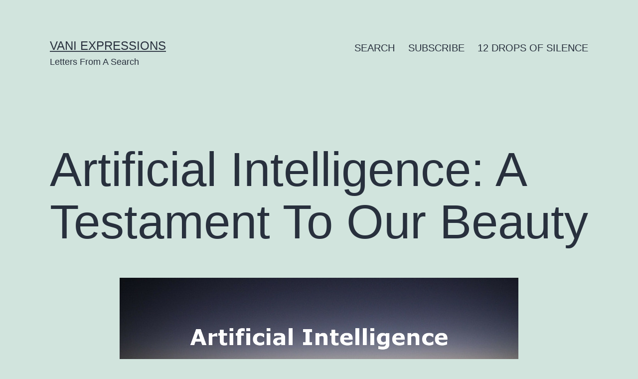

--- FILE ---
content_type: text/html; charset=UTF-8
request_url: https://vani-expressions.manaskriti.com/artificial-intelligence-a-testament-to-our-beauty/
body_size: 10477
content:
<!doctype html>
<html lang="en-US" >
<head>
	<meta charset="UTF-8" />
	<meta name="viewport" content="width=device-width, initial-scale=1" />
	<title>Artificial Intelligence: A Testament To Our Beauty &#8211; vani expressions</title>
<meta name='robots' content='max-image-preview:large' />
<link rel='dns-prefetch' href='//s.w.org' />
<link rel="alternate" type="application/rss+xml" title="vani expressions &raquo; Feed" href="https://vani-expressions.manaskriti.com/feed/" />
<link rel="alternate" type="application/rss+xml" title="vani expressions &raquo; Comments Feed" href="https://vani-expressions.manaskriti.com/comments/feed/" />
<link rel="alternate" type="application/rss+xml" title="vani expressions &raquo; Artificial Intelligence: A Testament To Our Beauty Comments Feed" href="https://vani-expressions.manaskriti.com/artificial-intelligence-a-testament-to-our-beauty/feed/" />
		<script>
			window._wpemojiSettings = {"baseUrl":"https:\/\/s.w.org\/images\/core\/emoji\/13.1.0\/72x72\/","ext":".png","svgUrl":"https:\/\/s.w.org\/images\/core\/emoji\/13.1.0\/svg\/","svgExt":".svg","source":{"concatemoji":"https:\/\/vani-expressions.manaskriti.com\/wp-includes\/js\/wp-emoji-release.min.js?ver=5.8.12"}};
			!function(e,a,t){var n,r,o,i=a.createElement("canvas"),p=i.getContext&&i.getContext("2d");function s(e,t){var a=String.fromCharCode;p.clearRect(0,0,i.width,i.height),p.fillText(a.apply(this,e),0,0);e=i.toDataURL();return p.clearRect(0,0,i.width,i.height),p.fillText(a.apply(this,t),0,0),e===i.toDataURL()}function c(e){var t=a.createElement("script");t.src=e,t.defer=t.type="text/javascript",a.getElementsByTagName("head")[0].appendChild(t)}for(o=Array("flag","emoji"),t.supports={everything:!0,everythingExceptFlag:!0},r=0;r<o.length;r++)t.supports[o[r]]=function(e){if(!p||!p.fillText)return!1;switch(p.textBaseline="top",p.font="600 32px Arial",e){case"flag":return s([127987,65039,8205,9895,65039],[127987,65039,8203,9895,65039])?!1:!s([55356,56826,55356,56819],[55356,56826,8203,55356,56819])&&!s([55356,57332,56128,56423,56128,56418,56128,56421,56128,56430,56128,56423,56128,56447],[55356,57332,8203,56128,56423,8203,56128,56418,8203,56128,56421,8203,56128,56430,8203,56128,56423,8203,56128,56447]);case"emoji":return!s([10084,65039,8205,55357,56613],[10084,65039,8203,55357,56613])}return!1}(o[r]),t.supports.everything=t.supports.everything&&t.supports[o[r]],"flag"!==o[r]&&(t.supports.everythingExceptFlag=t.supports.everythingExceptFlag&&t.supports[o[r]]);t.supports.everythingExceptFlag=t.supports.everythingExceptFlag&&!t.supports.flag,t.DOMReady=!1,t.readyCallback=function(){t.DOMReady=!0},t.supports.everything||(n=function(){t.readyCallback()},a.addEventListener?(a.addEventListener("DOMContentLoaded",n,!1),e.addEventListener("load",n,!1)):(e.attachEvent("onload",n),a.attachEvent("onreadystatechange",function(){"complete"===a.readyState&&t.readyCallback()})),(n=t.source||{}).concatemoji?c(n.concatemoji):n.wpemoji&&n.twemoji&&(c(n.twemoji),c(n.wpemoji)))}(window,document,window._wpemojiSettings);
		</script>
		<style>
img.wp-smiley,
img.emoji {
	display: inline !important;
	border: none !important;
	box-shadow: none !important;
	height: 1em !important;
	width: 1em !important;
	margin: 0 .07em !important;
	vertical-align: -0.1em !important;
	background: none !important;
	padding: 0 !important;
}
</style>
	<link rel='stylesheet' id='wp-block-library-css'  href='https://vani-expressions.manaskriti.com/wp-includes/css/dist/block-library/style.min.css?ver=5.8.12' media='all' />
<style id='wp-block-library-theme-inline-css'>
#start-resizable-editor-section{display:none}.wp-block-audio figcaption{color:#555;font-size:13px;text-align:center}.is-dark-theme .wp-block-audio figcaption{color:hsla(0,0%,100%,.65)}.wp-block-code{font-family:Menlo,Consolas,monaco,monospace;color:#1e1e1e;padding:.8em 1em;border:1px solid #ddd;border-radius:4px}.wp-block-embed figcaption{color:#555;font-size:13px;text-align:center}.is-dark-theme .wp-block-embed figcaption{color:hsla(0,0%,100%,.65)}.blocks-gallery-caption{color:#555;font-size:13px;text-align:center}.is-dark-theme .blocks-gallery-caption{color:hsla(0,0%,100%,.65)}.wp-block-image figcaption{color:#555;font-size:13px;text-align:center}.is-dark-theme .wp-block-image figcaption{color:hsla(0,0%,100%,.65)}.wp-block-pullquote{border-top:4px solid;border-bottom:4px solid;margin-bottom:1.75em;color:currentColor}.wp-block-pullquote__citation,.wp-block-pullquote cite,.wp-block-pullquote footer{color:currentColor;text-transform:uppercase;font-size:.8125em;font-style:normal}.wp-block-quote{border-left:.25em solid;margin:0 0 1.75em;padding-left:1em}.wp-block-quote cite,.wp-block-quote footer{color:currentColor;font-size:.8125em;position:relative;font-style:normal}.wp-block-quote.has-text-align-right{border-left:none;border-right:.25em solid;padding-left:0;padding-right:1em}.wp-block-quote.has-text-align-center{border:none;padding-left:0}.wp-block-quote.is-large,.wp-block-quote.is-style-large{border:none}.wp-block-search .wp-block-search__label{font-weight:700}.wp-block-group.has-background{padding:1.25em 2.375em;margin-top:0;margin-bottom:0}.wp-block-separator{border:none;border-bottom:2px solid;margin-left:auto;margin-right:auto;opacity:.4}.wp-block-separator:not(.is-style-wide):not(.is-style-dots){width:100px}.wp-block-separator.has-background:not(.is-style-dots){border-bottom:none;height:1px}.wp-block-separator.has-background:not(.is-style-wide):not(.is-style-dots){height:2px}.wp-block-table thead{border-bottom:3px solid}.wp-block-table tfoot{border-top:3px solid}.wp-block-table td,.wp-block-table th{padding:.5em;border:1px solid;word-break:normal}.wp-block-table figcaption{color:#555;font-size:13px;text-align:center}.is-dark-theme .wp-block-table figcaption{color:hsla(0,0%,100%,.65)}.wp-block-video figcaption{color:#555;font-size:13px;text-align:center}.is-dark-theme .wp-block-video figcaption{color:hsla(0,0%,100%,.65)}.wp-block-template-part.has-background{padding:1.25em 2.375em;margin-top:0;margin-bottom:0}#end-resizable-editor-section{display:none}
</style>
<link rel='stylesheet' id='twenty-twenty-one-style-css'  href='https://vani-expressions.manaskriti.com/wp-content/themes/twentytwentyone/style.css?ver=1.4' media='all' />
<link rel='stylesheet' id='twenty-twenty-one-print-style-css'  href='https://vani-expressions.manaskriti.com/wp-content/themes/twentytwentyone/assets/css/print.css?ver=1.4' media='print' />
<link rel='stylesheet' id='rpt_front_style-css'  href='https://vani-expressions.manaskriti.com/wp-content/plugins/related-posts-thumbnails/assets/css/front.css?ver=1.9.0' media='all' />
<link rel="https://api.w.org/" href="https://vani-expressions.manaskriti.com/wp-json/" /><link rel="alternate" type="application/json" href="https://vani-expressions.manaskriti.com/wp-json/wp/v2/posts/2810" /><link rel="EditURI" type="application/rsd+xml" title="RSD" href="https://vani-expressions.manaskriti.com/xmlrpc.php?rsd" />
<link rel="wlwmanifest" type="application/wlwmanifest+xml" href="https://vani-expressions.manaskriti.com/wp-includes/wlwmanifest.xml" /> 
<meta name="generator" content="WordPress 5.8.12" />
<link rel="canonical" href="https://vani-expressions.manaskriti.com/artificial-intelligence-a-testament-to-our-beauty/" />
<link rel='shortlink' href='https://vani-expressions.manaskriti.com/?p=2810' />
<link rel="alternate" type="application/json+oembed" href="https://vani-expressions.manaskriti.com/wp-json/oembed/1.0/embed?url=https%3A%2F%2Fvani-expressions.manaskriti.com%2Fartificial-intelligence-a-testament-to-our-beauty%2F" />
<link rel="alternate" type="text/xml+oembed" href="https://vani-expressions.manaskriti.com/wp-json/oembed/1.0/embed?url=https%3A%2F%2Fvani-expressions.manaskriti.com%2Fartificial-intelligence-a-testament-to-our-beauty%2F&#038;format=xml" />
<link rel="pingback" href="https://vani-expressions.manaskriti.com/xmlrpc.php"><style>.recentcomments a{display:inline !important;padding:0 !important;margin:0 !important;}</style>			<style>
			#related_posts_thumbnails li{
				border-right: 1px solid #dddddd;
				background-color: #ffffff			}
			#related_posts_thumbnails li:hover{
				background-color: #eeeeee;
			}
			.relpost_content{
				font-size:	12px;
				color: 		#333333;
			}
			.relpost-block-single{
				background-color: #ffffff;
				border-right: 1px solid  #dddddd;
				border-left: 1px solid  #dddddd;
				margin-right: -1px;
			}
			.relpost-block-single:hover{
				background-color: #eeeeee;
			}
		</style>

	</head>

<body class="post-template-default single single-post postid-2810 single-format-standard wp-embed-responsive is-light-theme no-js singular has-main-navigation">
<div id="page" class="site">
	<a class="skip-link screen-reader-text" href="#content">Skip to content</a>

	
<header id="masthead" class="site-header has-title-and-tagline has-menu" role="banner">

	

<div class="site-branding">

	
						<p class="site-title"><a href="https://vani-expressions.manaskriti.com/">vani expressions</a></p>
			
			<p class="site-description">
			Letters From A Search		</p>
	</div><!-- .site-branding -->
	
	<nav id="site-navigation" class="primary-navigation" role="navigation" aria-label="Primary menu">
		<div class="menu-button-container">
			<button id="primary-mobile-menu" class="button" aria-controls="primary-menu-list" aria-expanded="false">
				<span class="dropdown-icon open">Menu					<svg class="svg-icon" width="24" height="24" aria-hidden="true" role="img" focusable="false" viewBox="0 0 24 24" fill="none" xmlns="http://www.w3.org/2000/svg"><path fill-rule="evenodd" clip-rule="evenodd" d="M4.5 6H19.5V7.5H4.5V6ZM4.5 12H19.5V13.5H4.5V12ZM19.5 18H4.5V19.5H19.5V18Z" fill="currentColor"/></svg>				</span>
				<span class="dropdown-icon close">Close					<svg class="svg-icon" width="24" height="24" aria-hidden="true" role="img" focusable="false" viewBox="0 0 24 24" fill="none" xmlns="http://www.w3.org/2000/svg"><path fill-rule="evenodd" clip-rule="evenodd" d="M12 10.9394L5.53033 4.46973L4.46967 5.53039L10.9393 12.0001L4.46967 18.4697L5.53033 19.5304L12 13.0607L18.4697 19.5304L19.5303 18.4697L13.0607 12.0001L19.5303 5.53039L18.4697 4.46973L12 10.9394Z" fill="currentColor"/></svg>				</span>
			</button><!-- #primary-mobile-menu -->
		</div><!-- .menu-button-container -->
		<div class="primary-menu-container"><ul id="primary-menu-list" class="menu-wrapper"><li id="menu-item-3382" class="menu-item menu-item-type-custom menu-item-object-custom menu-item-3382"><a href="#searchwp-modal-652ea0d21b1427a1bfa685e40d9bc1de" data-searchwp-modal-trigger="searchwp-modal-652ea0d21b1427a1bfa685e40d9bc1de">SEARCH</a></li>
<li id="menu-item-3328" class="menu-item menu-item-type-custom menu-item-object-custom menu-item-3328"><a href="http://eepurl.com/dif3uX">SUBSCRIBE</a></li>
<li id="menu-item-3137" class="menu-item menu-item-type-post_type menu-item-object-page menu-item-3137"><a href="https://vani-expressions.manaskriti.com/12-drops-of-silence/">12 DROPS OF SILENCE</a></li>
</ul></div>	</nav><!-- #site-navigation -->

</header><!-- #masthead -->

	<div id="content" class="site-content">
		<div id="primary" class="content-area">
			<main id="main" class="site-main" role="main">

<article id="post-2810" class="post-2810 post type-post status-publish format-standard has-post-thumbnail hentry category-writings category-prose category-sam-writings tag-science entry">

	<header class="entry-header alignwide">
		<h1 class="entry-title">Artificial Intelligence: A Testament To Our Beauty</h1>		
		
			<figure class="post-thumbnail">
				<img width="800" height="394" src="https://vani-expressions.manaskriti.com/wp-content/uploads/2018/04/sunset-473604_800.jpg" class="attachment-post-thumbnail size-post-thumbnail wp-post-image" alt="" srcset="https://vani-expressions.manaskriti.com/wp-content/uploads/2018/04/sunset-473604_800.jpg 800w, https://vani-expressions.manaskriti.com/wp-content/uploads/2018/04/sunset-473604_800-300x148.jpg 300w, https://vani-expressions.manaskriti.com/wp-content/uploads/2018/04/sunset-473604_800-768x378.jpg 768w" sizes="(max-width: 800px) 100vw, 800px" style="width:100%;height:49.25%;max-width:800px;" />							</figure><!-- .post-thumbnail -->

					</header><!-- .entry-header -->

	<div class="entry-content">
		<p>Artificial Intelligence (AI) is not artificial. Nothing in this universe can be artificial.</p>
<p>AI has not been created by human beings alone. It is a natural outcome of the Grand Universal Mind, just as human beings are a natural (and beautiful) outcome of the Grand Universal Mind.</p>
<p>The human beings working in the field of AI are working in partnership with the Grand Universal Mind — whether they know it or not. Just as we are. In whatever activity we may be engaged in, we perform that activity in partnership with the Grand Universal Mind — whether we know it or not.</p>
<p>It is not possible for me to move this pen on paper as I write this, without the partnership of the Grand Universal Mind. This is not about religiosity or spirituality. This is plain fact. If we go deeper and deeper into understanding how this pen is moving on this paper, we will know — this is just plain fact.</p>
<p>AI is not on the path to create a totalitarian dictatorship. No monopolistic corporation is conspiring to usurp our individual power. AI is a dance of joy, wonder, and child-like fascination — let us do this and see what happens.</p>
<p>And yes, AI is powerful. That is but natural. We are powerful. The Grand Universal Mind that we create in partnership with, is powerful. So it is but natural that what we create is powerful. And when we create out of fascination, wonder, and child-like curiosity, not just individually but together, what we create is far, far more powerful.</p>
<p>So yes, businesses can use AI to increase profits — but businesses, whether they know it or not, are not about profit. Businesses are about serving society — also known as Love. Universal Love.</p>
<p>And HR can use AI to maximize employee retention and compliance, but HR, whether it knows it or not, is not about maximizing retention and compliance. HR is about serving, loving and empathising with are partners, also known as employees. HR is about serving and loving our self. HR is about Love. Universal Love.</p>
<p>And social media can use AI to maximize engagement and keep people on their apps and websites, but social media, whether it knows it or not, is not about maximizing engagement. It is about connection, also known as Love. Universal Love.</p>
<p>We have the power to choose. Question is, what will we choose? Fear of our own power, or love for the power that has been gifted to us?</p>
<p>Fear binds. Love frees.</p>
<!-- relpost-thumb-wrapper --><div class="relpost-thumb-wrapper"><!-- filter-class --><div class="relpost-thumb-container"><h3>Related posts:</h3><div style="clear: both"></div><div style="clear: both"></div><!-- relpost-block-container --><div class="relpost-block-container"><a class="relpost-block-single" href="https://vani-expressions.manaskriti.com/riding-on-amazing-technology/"><div class="relpost-custom-block-single" style="width: 150px; height: 225px;"><div class="relpost-block-single-image" alt="Riding on Amazing Technology"  style="background: transparent url(https://vani-expressions.manaskriti.com/wp-content/uploads/2017/02/vani-pen-150x150.jpg) no-repeat scroll 0% 0%; width: 150px; height: 150px;"></div><div class="relpost-block-single-text"  style="font-family: Arial;  font-size: 12px;  color: #333333;">Riding on Amazing Technology</div></div></a><a class="relpost-block-single" href="https://vani-expressions.manaskriti.com/of-languages-animals-and/"><div class="relpost-custom-block-single" style="width: 150px; height: 225px;"><div class="relpost-block-single-image" alt="Of Languages, Animals and the Kitchen"  style="background: transparent url(https://vani-expressions.manaskriti.com/wp-content/plugins/related-posts-thumbnails/img/default.png) no-repeat scroll 0% 0%; width: 150px; height: 150px;"></div><div class="relpost-block-single-text"  style="font-family: Arial;  font-size: 12px;  color: #333333;">Of Languages, Animals and the Kitchen</div></div></a><a class="relpost-block-single" href="https://vani-expressions.manaskriti.com/philosophy-not-masturbation/"><div class="relpost-custom-block-single" style="width: 150px; height: 225px;"><div class="relpost-block-single-image" alt="Children, Philosophy, Meaning, and Joy"  style="background: transparent url(https://vani-expressions.manaskriti.com/wp-content/plugins/related-posts-thumbnails/img/default.png) no-repeat scroll 0% 0%; width: 150px; height: 150px;"></div><div class="relpost-block-single-text"  style="font-family: Arial;  font-size: 12px;  color: #333333;">Children, Philosophy, Meaning, and Joy</div></div></a></div><!-- close relpost-block-container --><div style="clear: both"></div></div><!-- close filter class --></div><!-- close relpost-thumb-wrapper -->	</div><!-- .entry-content -->

	<footer class="entry-footer default-max-width">
		<div class="posted-by"><span class="posted-on">Published <time class="entry-date published updated" datetime="2018-04-09T13:03:35+00:00">April 9, 2018</time></span><span class="byline">By <a href="https://vani-expressions.manaskriti.com/author/vani/" rel="author">vani</a></span></div><div class="post-taxonomies"><span class="cat-links">Categorized as <a href="https://vani-expressions.manaskriti.com/category/writings/" rel="category tag">.writings</a>, <a href="https://vani-expressions.manaskriti.com/category/writings/prose/" rel="category tag">prose</a>, <a href="https://vani-expressions.manaskriti.com/category/writings/sam-writings/" rel="category tag">science and me</a> </span><span class="tags-links">Tagged <a href="https://vani-expressions.manaskriti.com/tag/science/" rel="tag">science</a></span></div>	</footer><!-- .entry-footer -->

				
</article><!-- #post-2810 -->

<div id="comments" class="comments-area default-max-width show-avatars">

	
		<div id="respond" class="comment-respond">
		<h2 id="reply-title" class="comment-reply-title">Leave a comment <small><a rel="nofollow" id="cancel-comment-reply-link" href="/artificial-intelligence-a-testament-to-our-beauty/#respond" style="display:none;">Cancel reply</a></small></h2><form action="https://vani-expressions.manaskriti.com/wp-comments-post.php" method="post" id="commentform" class="comment-form" novalidate><p class="comment-notes"><span id="email-notes">Your email address will not be published.</span> Required fields are marked <span class="required">*</span></p><p class="comment-form-comment"><label for="comment">Comment</label> <textarea id="comment" name="comment" cols="45" rows="5" maxlength="65525" required="required"></textarea></p><p class="comment-form-author"><label for="author">Name <span class="required">*</span></label> <input id="author" name="author" type="text" value="" size="30" maxlength="245" required='required' /></p>
<p class="comment-form-email"><label for="email">Email <span class="required">*</span></label> <input id="email" name="email" type="email" value="" size="30" maxlength="100" aria-describedby="email-notes" required='required' /></p>
<p class="comment-form-url"><label for="url">Website</label> <input id="url" name="url" type="url" value="" size="30" maxlength="200" /></p>
<p class="comment-form-cookies-consent"><input id="wp-comment-cookies-consent" name="wp-comment-cookies-consent" type="checkbox" value="yes" /> <label for="wp-comment-cookies-consent">Save my name, email, and website in this browser for the next time I comment.</label></p>
<p class="form-submit"><input name="submit" type="submit" id="submit" class="submit" value="Post Comment" /> <input type='hidden' name='comment_post_ID' value='2810' id='comment_post_ID' />
<input type='hidden' name='comment_parent' id='comment_parent' value='0' />
</p><p style="display: none;"><input type="hidden" id="akismet_comment_nonce" name="akismet_comment_nonce" value="f9e681cb9f" /></p><p style="display: none !important;"><label>&#916;<textarea name="ak_hp_textarea" cols="45" rows="8" maxlength="100"></textarea></label><input type="hidden" id="ak_js" name="ak_js" value="184"/><script>document.getElementById( "ak_js" ).setAttribute( "value", ( new Date() ).getTime() );</script></p></form>	</div><!-- #respond -->
	
</div><!-- #comments -->

	<nav class="navigation post-navigation" role="navigation" aria-label="Posts">
		<h2 class="screen-reader-text">Post navigation</h2>
		<div class="nav-links"><div class="nav-previous"><a href="https://vani-expressions.manaskriti.com/i-am-limitless/" rel="prev"><p class="meta-nav"><svg class="svg-icon" width="24" height="24" aria-hidden="true" role="img" focusable="false" viewBox="0 0 24 24" fill="none" xmlns="http://www.w3.org/2000/svg"><path fill-rule="evenodd" clip-rule="evenodd" d="M20 13v-2H8l4-4-1-2-7 7 7 7 1-2-4-4z" fill="currentColor"/></svg>Previous post</p><p class="post-title">I am limitless</p></a></div><div class="nav-next"><a href="https://vani-expressions.manaskriti.com/fish-multiple-sclerosis/" rel="next"><p class="meta-nav">Next post<svg class="svg-icon" width="24" height="24" aria-hidden="true" role="img" focusable="false" viewBox="0 0 24 24" fill="none" xmlns="http://www.w3.org/2000/svg"><path fill-rule="evenodd" clip-rule="evenodd" d="m4 13v-2h12l-4-4 1-2 7 7-7 7-1-2 4-4z" fill="currentColor"/></svg></p><p class="post-title">Fish and a Vegetarian Girl: How Fish Has Helped In My Journey With Multiple Sclerosis</p></a></div></div>
	</nav>			</main><!-- #main -->
		</div><!-- #primary -->
	</div><!-- #content -->

	
	<aside class="widget-area">
		<section id="search-2" class="widget widget_search"><form role="search"  method="get" class="search-form" action="https://vani-expressions.manaskriti.com/">
	<label for="search-form-1">Search&hellip;</label>
	<input type="search" id="search-form-1" class="search-field" value="" name="s" />
	<input type="submit" class="search-submit" value="Search" />
</form>
</section>
		<section id="recent-posts-2" class="widget widget_recent_entries">
		<h2 class="widget-title">Recent Posts</h2><nav role="navigation" aria-label="Recent Posts">
		<ul>
											<li>
					<a href="https://vani-expressions.manaskriti.com/yellow-bells-twinkling/">Yellow Bells twinkling</a>
									</li>
											<li>
					<a href="https://vani-expressions.manaskriti.com/peaceful-beauty/">Peaceful Beauty</a>
									</li>
											<li>
					<a href="https://vani-expressions.manaskriti.com/how-is-your-writing-going/">&#8220;How is your writing going?&#8221; she asked.</a>
									</li>
											<li>
					<a href="https://vani-expressions.manaskriti.com/a-different-flight/">A Different Flight</a>
									</li>
											<li>
					<a href="https://vani-expressions.manaskriti.com/listening-can-happen-years-later/">Listening can happen years later</a>
									</li>
					</ul>

		</nav></section><section id="recent-comments-2" class="widget widget_recent_comments"><h2 class="widget-title">Recent Comments</h2><nav role="navigation" aria-label="Recent Comments"><ul id="recentcomments"><li class="recentcomments"><span class="comment-author-link"><a href='http://none' rel='external nofollow ugc' class='url'>DKM Kartha</a></span> on <a href="https://vani-expressions.manaskriti.com/discovery-behind-the-mind/#comment-48153">Conversation (and discovery behind the mind)</a></li><li class="recentcomments"><span class="comment-author-link"><a href='https://aurnpathway.com.au/nursing-and-the-arts/' rel='external nofollow ugc' class='url'>Nursing and the Arts: Exploring the Creative Side of Healthcare</a></span> on <a href="https://vani-expressions.manaskriti.com/florence-nightingale-inspiration-art/#comment-38293">florence nightingale: an inspiration for art</a></li><li class="recentcomments"><span class="comment-author-link"><a href='https://vani-expressions.manaskriti.com/never-forever-well-formed/' rel='external nofollow ugc' class='url'>Never and Forever Well-Formed &#8211; vani expressions</a></span> on <a href="https://vani-expressions.manaskriti.com/no-longer-chasing-health-or-nirvana/#comment-32118">No Longer Chasing Good Health or Nirvana</a></li><li class="recentcomments"><span class="comment-author-link">Arpita Chatterjee</span> on <a href="https://vani-expressions.manaskriti.com/tagore-nilgiris/#comment-31533">How Tagore Bought Me Free Lunch In The Nilgiris</a></li><li class="recentcomments"><span class="comment-author-link"><a href='https://vani-expressions.manaskriti.com/the-face-we-show-the-world-our-rising-sign/' rel='external nofollow ugc' class='url'>The Face We Show The World &#8211; Our Rising Sign &#8211; vani expressions</a></span> on <a href="https://vani-expressions.manaskriti.com/emotional-needs-moon-sign/#comment-15672">Revealing Our Emotional Needs &#8212; Our Moon Sign</a></li></ul></nav></section><section id="categories-2" class="widget widget_categories"><h2 class="widget-title">Categories</h2><nav role="navigation" aria-label="Categories">
			<ul>
					<li class="cat-item cat-item-2"><a href="https://vani-expressions.manaskriti.com/category/writings/">.writings</a> (196)
<ul class='children'>
	<li class="cat-item cat-item-6"><a href="https://vani-expressions.manaskriti.com/category/writings/fiction/">fiction</a> (10)
</li>
	<li class="cat-item cat-item-9"><a href="https://vani-expressions.manaskriti.com/category/writings/poetry/">poetry</a> (66)
</li>
	<li class="cat-item cat-item-10"><a href="https://vani-expressions.manaskriti.com/category/writings/prose/">prose</a> (126)
</li>
	<li class="cat-item cat-item-12"><a href="https://vani-expressions.manaskriti.com/category/writings/sam-writings/" title="Science and Me article series.">science and me</a> (7)
</li>
</ul>
</li>
	<li class="cat-item cat-item-3"><a href="https://vani-expressions.manaskriti.com/category/artwork/">artwork</a> (18)
<ul class='children'>
	<li class="cat-item cat-item-5"><a href="https://vani-expressions.manaskriti.com/category/artwork/digital-art/">digital art</a> (7)
</li>
	<li class="cat-item cat-item-8"><a href="https://vani-expressions.manaskriti.com/category/artwork/physical-art/">physical art</a> (6)
</li>
	<li class="cat-item cat-item-11"><a href="https://vani-expressions.manaskriti.com/category/artwork/related-to-art/">related</a> (5)
</li>
</ul>
</li>
	<li class="cat-item cat-item-4"><a href="https://vani-expressions.manaskriti.com/category/book-excerpts/">book excerpts</a> (4)
</li>
	<li class="cat-item cat-item-1"><a href="https://vani-expressions.manaskriti.com/category/uncategorized/">Uncategorized</a> (6)
</li>
	<li class="cat-item cat-item-51"><a href="https://vani-expressions.manaskriti.com/category/video/">video</a> (1)
</li>
	<li class="cat-item cat-item-13"><a href="https://vani-expressions.manaskriti.com/category/hindi-writings/">शब्द रचनाएँ</a> (9)
<ul class='children'>
	<li class="cat-item cat-item-14"><a href="https://vani-expressions.manaskriti.com/category/hindi-writings/kavitaayein/">कवितायें</a> (7)
</li>
	<li class="cat-item cat-item-15"><a href="https://vani-expressions.manaskriti.com/category/hindi-writings/lekh/">लेख</a> (2)
</li>
</ul>
</li>
			</ul>

			</nav></section><section id="tag_cloud-2" class="widget widget_tag_cloud"><h2 class="widget-title">Tags</h2><nav role="navigation" aria-label="Tags"><div class="tagcloud"><a href="https://vani-expressions.manaskriti.com/tag/acim/" class="tag-cloud-link tag-link-16 tag-link-position-1" style="font-size: 12.274809160305pt;" aria-label="acim (4 items)">acim</a>
<a href="https://vani-expressions.manaskriti.com/tag/animation/" class="tag-cloud-link tag-link-52 tag-link-position-2" style="font-size: 11.206106870229pt;" aria-label="animation (3 items)">animation</a>
<a href="https://vani-expressions.manaskriti.com/tag/astrology/" class="tag-cloud-link tag-link-50 tag-link-position-3" style="font-size: 13.129770992366pt;" aria-label="astrology (5 items)">astrology</a>
<a href="https://vani-expressions.manaskriti.com/tag/beauty/" class="tag-cloud-link tag-link-17 tag-link-position-4" style="font-size: 15.908396946565pt;" aria-label="beauty (10 items)">beauty</a>
<a href="https://vani-expressions.manaskriti.com/tag/being-one/" class="tag-cloud-link tag-link-18 tag-link-position-5" style="font-size: 20.290076335878pt;" aria-label="being One (27 items)">being One</a>
<a href="https://vani-expressions.manaskriti.com/tag/body/" class="tag-cloud-link tag-link-19 tag-link-position-6" style="font-size: 8pt;" aria-label="body (1 item)">body</a>
<a href="https://vani-expressions.manaskriti.com/tag/book-excerpt/" class="tag-cloud-link tag-link-20 tag-link-position-7" style="font-size: 13.129770992366pt;" aria-label="book excerpt (5 items)">book excerpt</a>
<a href="https://vani-expressions.manaskriti.com/tag/book-review/" class="tag-cloud-link tag-link-21 tag-link-position-8" style="font-size: 14.412213740458pt;" aria-label="book review (7 items)">book review</a>
<a href="https://vani-expressions.manaskriti.com/tag/business/" class="tag-cloud-link tag-link-22 tag-link-position-9" style="font-size: 11.206106870229pt;" aria-label="business (3 items)">business</a>
<a href="https://vani-expressions.manaskriti.com/tag/emotions/" class="tag-cloud-link tag-link-23 tag-link-position-10" style="font-size: 15.908396946565pt;" aria-label="emotions (10 items)">emotions</a>
<a href="https://vani-expressions.manaskriti.com/tag/fear/" class="tag-cloud-link tag-link-24 tag-link-position-11" style="font-size: 11.206106870229pt;" aria-label="fear (3 items)">fear</a>
<a href="https://vani-expressions.manaskriti.com/tag/fiction/" class="tag-cloud-link tag-link-25 tag-link-position-12" style="font-size: 14.412213740458pt;" aria-label="fiction (7 items)">fiction</a>
<a href="https://vani-expressions.manaskriti.com/tag/gratitude/" class="tag-cloud-link tag-link-26 tag-link-position-13" style="font-size: 18.900763358779pt;" aria-label="gratitude (20 items)">gratitude</a>
<a href="https://vani-expressions.manaskriti.com/tag/health/" class="tag-cloud-link tag-link-27 tag-link-position-14" style="font-size: 12.274809160305pt;" aria-label="health (4 items)">health</a>
<a href="https://vani-expressions.manaskriti.com/tag/just-for-fun/" class="tag-cloud-link tag-link-28 tag-link-position-15" style="font-size: 11.206106870229pt;" aria-label="just for fun (3 items)">just for fun</a>
<a href="https://vani-expressions.manaskriti.com/tag/knowing-my-self/" class="tag-cloud-link tag-link-29 tag-link-position-16" style="font-size: 22pt;" aria-label="knowing my Self (40 items)">knowing my Self</a>
<a href="https://vani-expressions.manaskriti.com/tag/love/" class="tag-cloud-link tag-link-30 tag-link-position-17" style="font-size: 12.274809160305pt;" aria-label="love (4 items)">love</a>
<a href="https://vani-expressions.manaskriti.com/tag/mind/" class="tag-cloud-link tag-link-31 tag-link-position-18" style="font-size: 17.618320610687pt;" aria-label="mind (15 items)">mind</a>
<a href="https://vani-expressions.manaskriti.com/tag/nature/" class="tag-cloud-link tag-link-33 tag-link-position-19" style="font-size: 17.083969465649pt;" aria-label="nature (13 items)">nature</a>
<a href="https://vani-expressions.manaskriti.com/tag/reading-writing/" class="tag-cloud-link tag-link-34 tag-link-position-20" style="font-size: 16.335877862595pt;" aria-label="reading writing (11 items)">reading writing</a>
<a href="https://vani-expressions.manaskriti.com/tag/relationships/" class="tag-cloud-link tag-link-35 tag-link-position-21" style="font-size: 17.083969465649pt;" aria-label="relationships (13 items)">relationships</a>
<a href="https://vani-expressions.manaskriti.com/tag/science/" class="tag-cloud-link tag-link-36 tag-link-position-22" style="font-size: 15.480916030534pt;" aria-label="science (9 items)">science</a>
<a href="https://vani-expressions.manaskriti.com/tag/self-respect/" class="tag-cloud-link tag-link-38 tag-link-position-23" style="font-size: 13.129770992366pt;" aria-label="self-respect (5 items)">self-respect</a>
<a href="https://vani-expressions.manaskriti.com/tag/self-acceptance/" class="tag-cloud-link tag-link-37 tag-link-position-24" style="font-size: 13.87786259542pt;" aria-label="self acceptance (6 items)">self acceptance</a>
<a href="https://vani-expressions.manaskriti.com/tag/silence/" class="tag-cloud-link tag-link-39 tag-link-position-25" style="font-size: 18.473282442748pt;" aria-label="silence (18 items)">silence</a>
<a href="https://vani-expressions.manaskriti.com/tag/sound/" class="tag-cloud-link tag-link-49 tag-link-position-26" style="font-size: 9.9236641221374pt;" aria-label="sound (2 items)">sound</a>
<a href="https://vani-expressions.manaskriti.com/tag/sundry-hindu-matters/" class="tag-cloud-link tag-link-40 tag-link-position-27" style="font-size: 14.946564885496pt;" aria-label="sundry-hindu-matters (8 items)">sundry-hindu-matters</a>
<a href="https://vani-expressions.manaskriti.com/tag/technology/" class="tag-cloud-link tag-link-41 tag-link-position-28" style="font-size: 15.480916030534pt;" aria-label="technology (9 items)">technology</a>
<a href="https://vani-expressions.manaskriti.com/tag/translation/" class="tag-cloud-link tag-link-42 tag-link-position-29" style="font-size: 13.87786259542pt;" aria-label="translation (6 items)">translation</a>
<a href="https://vani-expressions.manaskriti.com/tag/trees/" class="tag-cloud-link tag-link-53 tag-link-position-30" style="font-size: 8pt;" aria-label="trees (1 item)">trees</a>
<a href="https://vani-expressions.manaskriti.com/tag/video/" class="tag-cloud-link tag-link-54 tag-link-position-31" style="font-size: 12.274809160305pt;" aria-label="video (4 items)">video</a>
<a href="https://vani-expressions.manaskriti.com/tag/vignettes/" class="tag-cloud-link tag-link-43 tag-link-position-32" style="font-size: 17.083969465649pt;" aria-label="vignettes (13 items)">vignettes</a>
<a href="https://vani-expressions.manaskriti.com/tag/with-him/" class="tag-cloud-link tag-link-44 tag-link-position-33" style="font-size: 20.931297709924pt;" aria-label="with Him (31 items)">with Him</a>
<a href="https://vani-expressions.manaskriti.com/tag/work/" class="tag-cloud-link tag-link-45 tag-link-position-34" style="font-size: 15.908396946565pt;" aria-label="work (10 items)">work</a></div>
</nav></section>	</aside><!-- .widget-area -->


	<footer id="colophon" class="site-footer" role="contentinfo">

				<div class="site-info">
			<div class="site-name">
																						<a href="https://vani-expressions.manaskriti.com/">vani expressions</a>
																		</div><!-- .site-name -->
			<div class="powered-by">
				Proudly powered by <a href="https://wordpress.org/">WordPress</a>.			</div><!-- .powered-by -->

		</div><!-- .site-info -->
	</footer><!-- #colophon -->

</div><!-- #page -->

        <div class="searchwp-modal-form" id="searchwp-modal-652ea0d21b1427a1bfa685e40d9bc1de" aria-hidden="true">
			
<div class="searchwp-modal-form-default">
	<div class="searchwp-modal-form__overlay" tabindex="-1" data-searchwp-modal-form-close>
		<div class="searchwp-modal-form__container" role="dialog" aria-modal="true">
			<main class="searchwp-modal-form__content">
				<form role="search"  method="get" class="search-form" action="https://vani-expressions.manaskriti.com/">
	<label for="search-form-2">Search&hellip;</label>
	<input type="search" id="search-form-2" class="search-field" value="" name="s" />
	<input type="submit" class="search-submit" value="Search" />
<input type="hidden" name="swpmfe" value="652ea0d21b1427a1bfa685e40d9bc1de" /></form>
			</main>
			<footer class="searchwp-modal-form__footer">
				<button class="searchwp-modal-form__close button" aria-label="Close" data-searchwp-modal-form-close></button>
			</footer>
		</div>
	</div>
</div>


<style>
    .searchwp-modal-form {
        display: none;
    }

    .searchwp-modal-form.is-open {
        display: block;
    }

    
	/* ************************************
	 *
	 * 1) Overlay and container positioning
	 *
	 ************************************ */
	.searchwp-modal-form-default .searchwp-modal-form__overlay {
		position: fixed;
		top: 0;
		left: 0;
		right: 0;
		bottom: 0;
		display: flex;
		justify-content: center;
		align-items: center;
		z-index: 9999990;
	}

	.searchwp-modal-form-default .searchwp-modal-form__container {
		width: 100%;
		max-width: 500px;
		max-height: 100vh;
	}

	.searchwp-modal-form-default .searchwp-modal-form__content {
		overflow-y: auto;
		box-sizing: border-box;
		position: relative;
		z-index: 9999998;
	}

    .searchwp-modal-form-default .searchwp-modal-form__close {
        display: block;
    }

    .searchwp-modal-form-default .searchwp-modal-form__close:before {
        content: "\00d7";
    }

    

    
	/* **************************************
	 *
	 * 2) WordPress search form customization
	 *
	 ************************************** */

    .searchwp-modal-form-default .searchwp-modal-form__overlay {
        background: rgba(45, 45, 45 ,0.6);
    }

    .searchwp-modal-form-default .searchwp-modal-form__content {
        background-color: #fff;
        padding: 2em;
        border-radius: 2px;
    }

	.searchwp-modal-form-default .searchwp-modal-form__content .search-form {
		display: flex;
		align-items: center;
		justify-content: center;
	}

	.searchwp-modal-form-default .searchwp-modal-form__content .search-form label {
		flex: 1;
		padding-right: 0.75em; /* This may cause issues depending on your theme styles. */

		/* Some common resets */
		float: none;
		margin: 0;
		width: auto;
	}

	.searchwp-modal-form-default .searchwp-modal-form__content .search-form label input {
		display: block;
		width: 100%;
		margin-left: 0.75em;

		/* Some common resets */
		float: none;
		margin: 0;
	}

	.searchwp-modal-form-default .searchwp-modal-form__footer {
		padding-top: 1em;
	}

	.searchwp-modal-form-default .searchwp-modal-form__close {
        line-height: 1em;
		background: transparent;
		padding: 0.4em 0.5em;
        border: 0;
        margin: 0 auto;
	}

	.searchwp-modal-form-default .searchwp-modal-form__close:before {
		font-size: 2em;
	}

	/* ******************************************
	 *
	 * 3) Animation and display interaction setup
	 *
	 ***************************************** */
	@keyframes searchwpModalFadeIn {
		from { opacity: 0; }
		to { opacity: 1; }
	}

	@keyframes searchwpModalFadeOut {
		from { opacity: 1; }
		to { opacity: 0; }
	}

	@keyframes searchwpModalSlideIn {
		from { transform: translateY(15%); }
		to { transform: translateY(0); }
	}

	@keyframes searchwpModalSlideOut {
		from { transform: translateY(0); }
		to { transform: translateY(-10%); }
	}

	.searchwp-modal-form[aria-hidden="false"] .searchwp-modal-form-default .searchwp-modal-form__overlay {
		animation: searchwpModalFadeIn .3s cubic-bezier(0.0, 0.0, 0.2, 1);
	}

	.searchwp-modal-form[aria-hidden="false"] .searchwp-modal-form-default .searchwp-modal-form__container {
		animation: searchwpModalSlideIn .3s cubic-bezier(0, 0, .2, 1);
	}

	.searchwp-modal-form[aria-hidden="true"] .searchwp-modal-form-default .searchwp-modal-form__overlay {
		animation: searchwpModalFadeOut .3s cubic-bezier(0.0, 0.0, 0.2, 1);
	}

	.searchwp-modal-form[aria-hidden="true"] .searchwp-modal-form-default .searchwp-modal-form__container {
		animation: searchwpModalSlideOut .3s cubic-bezier(0, 0, .2, 1);
	}

	.searchwp-modal-form-default .searchwp-modal-form__container,
	.searchwp-modal-form-default .searchwp-modal-form__overlay {
		will-change: transform;
	}
    </style>
        </div>
		<script>document.body.classList.remove("no-js");</script>	<script>
	if ( -1 !== navigator.userAgent.indexOf( 'MSIE' ) || -1 !== navigator.appVersion.indexOf( 'Trident/' ) ) {
		document.body.classList.add( 'is-IE' );
	}
	</script>
	<script src='https://vani-expressions.manaskriti.com/wp-includes/js/comment-reply.min.js?ver=5.8.12' id='comment-reply-js'></script>
<script id='twenty-twenty-one-ie11-polyfills-js-after'>
( Element.prototype.matches && Element.prototype.closest && window.NodeList && NodeList.prototype.forEach ) || document.write( '<script src="https://vani-expressions.manaskriti.com/wp-content/themes/twentytwentyone/assets/js/polyfills.js?ver=1.4"></scr' + 'ipt>' );
</script>
<script src='https://vani-expressions.manaskriti.com/wp-content/themes/twentytwentyone/assets/js/primary-navigation.js?ver=1.4' id='twenty-twenty-one-primary-navigation-script-js'></script>
<script src='https://vani-expressions.manaskriti.com/wp-content/themes/twentytwentyone/assets/js/responsive-embeds.js?ver=1.4' id='twenty-twenty-one-responsive-embeds-script-js'></script>
<script src='https://vani-expressions.manaskriti.com/wp-includes/js/wp-embed.min.js?ver=5.8.12' id='wp-embed-js'></script>
<script id='searchwp-modal-form-js-extra'>
var searchwp_modal_form_params = {"disableScroll":""};
</script>
<script src='https://vani-expressions.manaskriti.com/wp-content/plugins/searchwp-modal-search-form/assets/dist/searchwp-modal-form.min.js?ver=0.5.1' id='searchwp-modal-form-js'></script>
	<script>
	/(trident|msie)/i.test(navigator.userAgent)&&document.getElementById&&window.addEventListener&&window.addEventListener("hashchange",(function(){var t,e=location.hash.substring(1);/^[A-z0-9_-]+$/.test(e)&&(t=document.getElementById(e))&&(/^(?:a|select|input|button|textarea)$/i.test(t.tagName)||(t.tabIndex=-1),t.focus())}),!1);
	</script>
	
<script defer src="https://static.cloudflareinsights.com/beacon.min.js/vcd15cbe7772f49c399c6a5babf22c1241717689176015" integrity="sha512-ZpsOmlRQV6y907TI0dKBHq9Md29nnaEIPlkf84rnaERnq6zvWvPUqr2ft8M1aS28oN72PdrCzSjY4U6VaAw1EQ==" data-cf-beacon='{"version":"2024.11.0","token":"e7ec71b738f44bfbb1250d03bae3b7f5","r":1,"server_timing":{"name":{"cfCacheStatus":true,"cfEdge":true,"cfExtPri":true,"cfL4":true,"cfOrigin":true,"cfSpeedBrain":true},"location_startswith":null}}' crossorigin="anonymous"></script>
</body>
</html>
